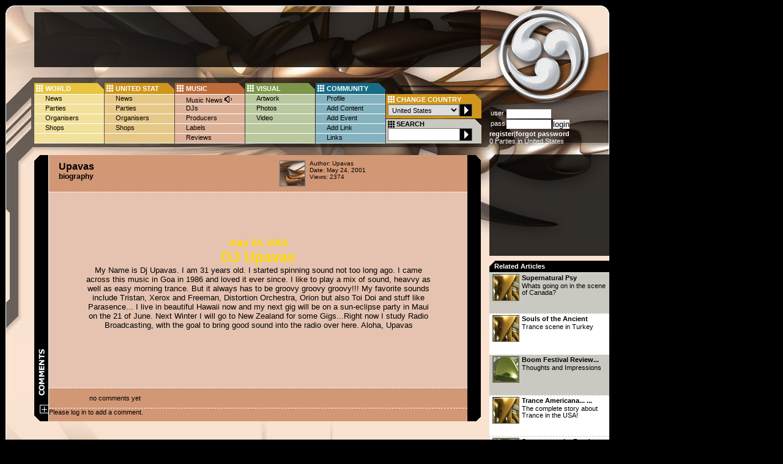

--- FILE ---
content_type: text/html
request_url: http://old.chaishop.com/article/206
body_size: 6894
content:
<!DOCTYPE html PUBLIC "-//W3C//DTD XHTML 1.0 Transitional//EN" "http://www.w3.org/TR/xhtml1/DTD/xhtml1-transitional.dtd">
<html xmlns="http://www.w3.org/1999/xhtml">
<head><meta http-equiv="Content-Type" content="text/html;charset=UTF-8" /><script language="javascript" type="text/javascript" src="http://old.chaishop.com/js/iebugfixmaxwidth.js"></script><script language="javascript" type="text/javascript" src="http://old.chaishop.com/js/swfobject.js"></script><script language="javascript" type="text/javascript" src="http://old.chaishop.com/js/jquery-latest.pack.js"></script><script language="javascript" type="text/javascript" src="http://old.chaishop.com/js/thickbox-compressed.js"></script><script language="javascript" type="text/javascript" src="http://old.chaishop.com/js/chai_rollovers.js"></script>
<link rel="alternate" type="application/rss+xml" title="RSS 2.0" href="http://old.chaishop.com/rss2/article/206" />
<style type="text/css" media="screen">
@import url("http://old.chaishop.com/css/thickbox.css");
@import url("http://old.chaishop.com/css/chaimain_layout.css");
@import url("http://old.chaishop.com/css/article_common.css");
@import url("http://old.chaishop.com/css/framework.css");
@import url("http://old.chaishop.com/css/basic_music_skin.css");
@import url("http://old.chaishop.com/css/article_music_skin.css");

</style><title>CHAISHOP - Upavas</title><meta name="generator" content="framework4.net" /><meta name="description" content="biography " /><meta name="keywords" content="aloha, clip, colo, distortion orchestra, easy, eclipse, etic, face, freeman, orchestra, orion, radio, sound, spin, toi doi, tristan, width, xerox, " />
						
<!-- Do not edit IE conditional style below -->
<!--[if gte IE 5.5]>
<style type="text/css">
    @import url("http://old.chaishop.com/css/iebugfix.css"); 
   
</style>
<![endif]-->
<!-- End Conditional Style -->

						</head><body><div id="wrapper"><div id="header"><div id="logo_box"><a href="http://old.chaishop.com"><img src="http://old.chaishop.com/img/chaishop_logo.png"  /></a></div><div id="bannerad_box"><div class="transparentBannerAd"><script type="text/javascript"><!--
google_ad_client = "pub-2115761611248197";google_ad_width = 728;google_ad_height = 90;google_ad_format = "728x90_as";google_ad_type = "text_image";google_ad_channel = "1309932882";google_color_border = "000000";google_color_bg = "000000";google_color_link = "FFFFFF";google_color_text = "CAC9C1";google_color_url = "CAC9C1";google_ui_features = "rc:0";
//-->
</script><script type="text/javascript" src="http://pagead2.googlesyndication.com/pagead/show_ads.js"></script></div></div><div id="navigation_box"><div class="navi_column" id="navi_world"><ul><li class="topnavilink"><a href="http://old.chaishop.com/world">WORLD</a></li><li><a href="http://old.chaishop.com/world/news">News</a></li><li><a href="http://old.chaishop.com/world/parties">Parties</a></li><li><a href="http://old.chaishop.com/world/organisers">Organisers</a></li><li><a href="http://old.chaishop.com/world/shops">Shops</a></li></ul></div><div class="navi_column" id="navi_country"><ul><li class="topnavilink"><a href="http://old.chaishop.com/country">UNITED STAT</a></li><li><a href="http://old.chaishop.com/country/news">News</a></li><li><a href="http://old.chaishop.com/country/parties">Parties</a></li><li><a href="http://old.chaishop.com/country/organisers">Organisers</a></li><li><a href="http://old.chaishop.com/country/shops">Shops</a></li></ul></div><div class="navi_column" id="navi_music"><ul><li class="topnavilink"><a href="http://old.chaishop.com/music">MUSIC</a></li><li><a href="http://old.chaishop.com/musicnews">Music News <img src="http://old.chaishop.com/img/audio.gif"\></a></li><li><a href="http://old.chaishop.com/djs">DJs</a></li><li><a href="http://old.chaishop.com/producers">Producers</a></li><li><a href="http://old.chaishop.com/labels">Labels</a></li><li><a href="http://old.chaishop.com/reviews">Reviews</a></li></ul></div><div class="navi_column" id="navi_visual"><ul><li class="topnavilink"><a href="http://old.chaishop.com/visual">VISUAL</a></li><li><a href="http://old.chaishop.com/artwork">Artwork</a></li><li><a href="http://old.chaishop.com/photos">Photos</a></li><li><a href="http://old.chaishop.com/video">Video</a></li></ul></div><div class="navi_column" id="navi_community"><ul><li class="topnavilink"><a href="http://old.chaishop.com/community">COMMUNITY</a></li><li><a href="http://old.chaishop.com/profile">Profile</a></li><li><a href="http://old.chaishop.com/add_content">Add Content</a></li><li><a href="http://old.chaishop.com/addevent">Add Event</a></li><li><a href="http://old.chaishop.com/editlink?group=99">Add Link</a></li><li><a href="http://old.chaishop.com/links">Links</a></li></ul></div><div id="topConfigBox"><span class="naviTitel" >CHANGE COUNTRY</span><form method="post" action="http://old.chaishop.com/article/"><select name="eventCountriesSelect" class="countrySelect" onchange="form.submit();"><option value="241"></option><option value="-1">---</option><option value="3">Afghanistan</option><option value="11">Argentina</option><option value="14">Australia</option><option value="15">Austria</option><option value="22">Belgium</option><option value="27">Bolivia</option><option value="28">Bosnia and Herzegovina</option><option value="31">Brazil</option><option value="34">Bulgaria</option><option value="39">Canada</option><option value="44">Chile</option><option value="48">Colombia</option><option value="51">Cook Islands</option><option value="52">Costa Rica</option><option value="53">Croatia</option><option value="56">Czech Republic</option><option value="58">Denmark</option><option value="72">Finland</option><option value="73">France</option><option value="80">Germany</option><option value="83">Greece</option><option value="88">Guatemala</option><option value="96">Hungary</option><option value="98">India</option><option value="102">Ireland</option><option value="103">Israel</option><option value="104">Italy</option><option value="107">Japan</option><option value="121">Lithuania</option><option value="124">Macedonia</option><option value="130">Malta</option><option value="136">Mexico</option><option value="142">Morocco</option><option value="147">Nepal</option><option value="148">Netherlands</option><option value="152">New Zealand</option><option value="160">Norway</option><option value="170">Poland</option><option value="172">Portugal</option><option value="177">Russia</option><option value="197">South Africa</option><option value="199">Spain</option><option value="205">Sweden</option><option value="206">Switzerland</option><option value="210">Tanzania</option><option value="211">Thailand</option><option value="217">Turkey</option><option value="222">Ukraine</option><option value="224">United Kingdom</option><option value="2" selected>United States</option><option value="237">Yugoslavia</option></select><input name="eventCountriesSelectSubmit" type="image" src="http://old.chaishop.com/img/arrowRightSearch_button.gif" class="countryButton" value="search" /></form><form action="http://old.chaishop.com/search" method="POST" id="searchBox"><span class="naviTitel blackTitle" >SEARCH</span><input name="searchstring" type="text" class="searchInput" value="" /><input name="searchButton" type="image" src="http://old.chaishop.com/img/arrowRightSearch_button.gif" class="searchButton" value="search" /></form></div><div id="userlogin"><form method="post"><table><tr><td class="loginForm">user</td><td><input type="text" name="username" value="" size="8" /> </td></tr><tr><td class="loginForm">pass</td><td><input type="password" name="password" size="8" /> <input type="submit" name="loginFormLoginSubmit" value="login" /></td></tr></table></form><a href="http://old.chaishop.com/register">register</a>|<a href="http://old.chaishop.com/recover">forgot password</a><p>0 Parties in United States</p></div></div></div><div id="content">&nbsp;<div id="left_content"><div id="article_box"><div id="article_box_top">&nbsp;</div><div id="article_header"><div class="article_title"><h3>Upavas</h3></div><h4>biography</h4><div id="articleInfo"><img src="http://old.chaishop.com/img/icons/15_42_42.jpg" /></a><p>Author: Upavas<br/>Date: May 24, 2001<br />Views: 2374<br /></p></div></div><div id="article_box_mid"><div id="article_content"><div id="motioncontainer"><div id="motiongallery"><div id="trueContainer"><HTML>    <TABLE WIDTH=100%><TR><TD WIDTH=5%>&nbsp;</TD><TD WIDTH=90%>&nbsp;</TD><TD WIDTH=5%>&nbsp;</TD></TR><TR><TD></TD>    <TD>       <CENTER>        <FONT COLOR="#FFD900"></FONT><FONT COLOR="#FFD900">         <H2><font face="Arial, Helvetica, sans-serif" size="3"><a href="javascript:top.showPic('text6/d/pics/upavas1.jpg',0)"><br>          <img src="http://www.chaishop.com/text6/d/pics/upavas1-s.jpg" width=147 height=147 alt="" border="0"></a></font></H2>        <H2><font face="Arial, Helvetica, sans-serif" size="3">may 24, 2001</font></H2>        <H1><font face="Arial, Helvetica, sans-serif" size="5">DJ Upavas</font></H1>        </FONT>         <p><font size="2" face="Arial, Helvetica, sans-serif">My Name is Dj Upavas.           I am 31 years old. I started spinning sound not too long ago. I came           across this music in Goa in 1986 and loved it ever since. I like to           play a mix of sound, heavvy as well as easy morning trance. But it always           has to be groovy groovy groovy!!! My favorite sounds include Tristan,           Xerox and Freeman, Distortion Orchestra, Orion but also Toi Doi and           stuff like Parasence... I live in beautiful Hawaii now and my next gig           will be on a sun-eclipse party in Maui on the 21 of June. Next Winter           I will go to New Zealand for some Gigs...Right now I study Radio Broadcasting,           with the goal to bring good sound into the radio over here. Aloha, Upavas</font></p>        </center>      </TABLE> </HTML></div></div></div></div></div><div id="article_comments"><div class="commentBox"><p>no comments yet</p></div>Please log in to add a comment.</div><div id="addmoreiconsL"><a class="addcomments rolloverImg" title="add Comments!" href="#comments"><img alt="add Comments!" src="http://old.chaishop.com/img/addIconSide.gif"/></a></div>

<div id="boxSideTextComments"><img alt="comments" src="http://old.chaishop.com/img/boxSideTextL_comments.gif"/></div><div id="article_comments"><div class="commentsform">For loged in users a comment form appears here.</div></div><div id="article_box_btm"><br style="clear:both;" />&nbsp;</div></div></div><div id="right_content"><div id="gads_box" class="sidebox_gads">
<div>&nbsp;</div>
<div class="sidebox_black">
<!--begin google ads code -->

<script type="text/javascript"><!--
google_ad_client = "pub-2115761611248197";
google_alternate_color = "0000FF";
google_ad_width = 180;
google_ad_height = 150;
google_ad_format = "180x150_as";
google_ad_type = "text_image";

google_ad_channel = "2848786951";
google_color_border = "000000";
google_color_bg = "000000";
google_color_link = "FFFFFF";
google_color_text = "CAC9C1";
google_color_url = "CAC9C1";
google_ui_features = "rc:0";
//-->
</script>
<script type="text/javascript"
src="http://pagead2.googlesyndication.com/pagead/show_ads.js">
</script>
<!--end goggle ads code -->
</div></div><div id="reviews_box"><div id="" class="sidebox"><div class="rightbox_title">Related Articles</div><a class="sidebox_grey" href="http://old.chaishop.com/article/2049"><img src="http://old.chaishop.com/img/icons/11_42_42.jpg" class="sideboxImage" /><strong>Supernatural Psy</strong><span class="rightbox_text">Whats going on in the scene of Canada?</span></a><a class="sidebox_white" href="http://old.chaishop.com/article/1992"><img src="http://old.chaishop.com/img/icons/11_42_42.jpg" class="sideboxImage" /><strong>Souls of the Ancient</strong><span class="rightbox_text">Trance scene in Turkey</span></a><a class="sidebox_grey" href="http://old.chaishop.com/article/1759"><img src="http://old.chaishop.com/img/icons/20_42_42.jpg" class="sideboxImage" /><strong>Boom Festival Review...</strong><span class="rightbox_text">Thoughts and Impressions</span></a><a class="sidebox_white" href="http://old.chaishop.com/article/1433"><img src="http://old.chaishop.com/img/icons/11_42_42.jpg" class="sideboxImage" /><strong>Trance Americana... ...</strong><span class="rightbox_text">The complete story about Trance in the USA!</span></a><a class="sidebox_white" href="http://old.chaishop.com/article/1252"><img src="http://old.chaishop.com/img/icons/20_42_42.jpg" class="sideboxImage" /><strong>Summer on the Road</strong><span class="rightbox_text">some 2004 north american festivals reviewed by dj ...</span></a></div></div><div id="tags_box"><div id="" class="sidebox"><div class="rightbox_title" >Tags</div><div class="sidebox_tags" ><ul><li><a href="http://old.chaishop.com/search?aloha">aloha</a></li><li><a href="http://old.chaishop.com/search?clip">clip</a></li><li><a href="http://old.chaishop.com/search?colo">colo</a></li><li><a href="http://old.chaishop.com/search?distortion+orchestra">distortion orchestra</a></li><li><a href="http://old.chaishop.com/search?easy">easy</a></li><li><a href="http://old.chaishop.com/search?eclipse">eclipse</a></li><li><a href="http://old.chaishop.com/search?etic">etic</a></li><li><a href="http://old.chaishop.com/search?face">face</a></li><li><a href="http://old.chaishop.com/search?freeman">freeman</a></li><li><a href="http://old.chaishop.com/search?orchestra">orchestra</a></li><li><a href="http://old.chaishop.com/search?orion">orion</a></li><li><a href="http://old.chaishop.com/search?radio">radio</a></li><li><a href="http://old.chaishop.com/search?sound">sound</a></li><li><a href="http://old.chaishop.com/search?spin">spin</a></li><li><a href="http://old.chaishop.com/search?toi+doi">toi doi</a></li><li><a href="http://old.chaishop.com/search?tristan">tristan</a></li><li><a href="http://old.chaishop.com/search?width">width</a></li><li><a href="http://old.chaishop.com/search?xerox">xerox</a></li></ul></div></div></div></div></div><div id="footer"><div id="footer_navi"><div id="navigation_box"><ul><li><a href="http://old.chaishop.com/article/10">&#187;About</a></li><li><a href="http://old.chaishop.com/article/16">&#187;Team</a></li><li><a href="http://old.chaishop.com/article/11">&#187;Contact</a></li><li><a href="http://old.chaishop.com/article/12">&#187;Disclaimer</a></li><li><a href="http://old.chaishop.com/article/13">&#187;Advertising</a></li><li><a href="http://old.chaishop.com/article/15">&#187;Hosting</a></li><li><a href="http://old.chaishop.com/recommend">&#187;Send to a friend</a></li><li><a href="http://old.chaishop.com/article/17">&#187;Newsletter</a></li><li><a href="http://old.chaishop.com/rss2/article/206">&#187;Subscribe RSS Feed</a></li></ul></div></div></div></div><div id=""><script language="javascript" type="text/javascript" src="js/logoBox.js" /><script language="javascript" type="text/javascript" src="http://old.chaishop.com/js/logoBox.js" /></div></div><!-- Copyright � 2000-2025 etracker�. All rights reserved. -->
<!-- This material may not be reproduced, displayed, modified or distributed -->
<!-- without the express prior written permission of the copyright holder. -->

<!-- etracker TARGET PARAMETER 2.4 -->
<script type="text/javascript">
var et_target   = "";
var et_tval     = "";
var et_tonr     = "0";
var et_tsale    = 0;
var et_cust     = 0;
var et_basket   = "";
</script>
<!-- etracker TARGET PARAMETER END -->

<!-- etracker CAMPAIGN PARAMETER 2.4 -->
<script type="text/javascript">
var et_lpage    = "0";
var et_trig     = "0";
var et_se       = "0";
</script>
<!-- etracker CAMPAIGN PARAMETER END -->

<!-- etracker PARAMETER 2.4 -->
<script type="text/javascript">
var et_easy     = 1;
var et_ssl      = 0;
var et_pagename = "";
var et_areas    = "";
var et_ilevel   = 0;
var et_url      = "";
</script>
<!-- etracker PARAMETER END -->

<!-- etracker URL PARAMETER 2.4 -->
<script type="text/javascript"><!--
var et_up=''; function et_pQ(param){var ll,fl, pV, rS; var qS=
document.location.search; pV=""; if(qS.length>1){ qS=qS.substr
(1);fl=qS.indexOf(param);if(fl!=-1){fl+=param.length + 1;ll=qS
.indexOf('&',fl);if(ll== - 1 )ll = qS.length;pV = qS.substring
(fl,ll);rS=new RegExp(" ",'g');pV=pV.replace( rS,'+' ); fl=pV.
indexOf('=',0);pV = pV.substring( fl+1 );}}return pV;}if((tc =
et_pQ( "et_cid" ))&&(tl=et_pQ( "et_lid" )))et_up += "&amp;et"+
"_cid=" + tc +  "&amp;et_lid="  + tl ; if( typeof( et_sub ) !=
"undefined" && typeof( et_sub )!="unknown")et_up += "&amp;et"+
"_sub="+et_sub;else if( et_tmp=et_pQ( "et_sub" ))et_up += "&"+
"amp;et_sub="+et_tmp;if( typeof( et_target ) != "undefined" &&
typeof( et_target )!="unknown") if (tt = et_pQ("et_target") ||
et_target!="" ){ tv = et_pQ("et_tval"); to = et_pQ("et_tonr");
ts=et_pQ("et_tsale");}
//--></script>
<!-- etracker URL PARAMETER 2.4 END -->
<!-- etracker CODE 2.4 -->
<script type="text/javascript"><!--
var et_server = "http://www.etracker.de";
var et_sslserver = "https://www.etracker.de";
var et_referer = et_server + '/app?et=', cex = '';
var et_la = '', et_js = 1, et_pl, et_co, et_iw,  et_sh, et_sw;
var et_sc = 'na',   et_gp = '',   lt = '<',   et_ih ,  et_up ;
if( typeof( tt ) == "undefined" || typeof( tt ) == "unknown" )
{var tt='';} var tv, to,  ts,  et_tmp; function et_eC( param )
{var et_a = '', et_t = '', et_p = '', et_b='', et_s='',et; var
et_ref=escape(document.referrer);if(et_js>=1.3){if(typeof(top.
document)=='object')eval('try{et_ref=escape(top.document.ref'+
'errer);}catch(e){et_ref="";}');} if(et_ref!='') et_gp+='&am'+
'p;ref='+et_ref; et_gp +='&amp;swidth='+et_sw+'&amp;sheight='+
et_sh+'&amp;siwidth='+et_iw+'&amp;siheight='+et_ih+'&amp;sco'+
'okie='+et_co+'&amp;scolor='+et_sc;if(et_easy)et_gp+='&amp;e'+
't_easy=1'; if( et_pl!='' ) et_gp+='&amp;p='+escape(et_pl);if(
et_areas != '' )et_gp += '&amp;et_areas='+escape(et_areas);if(
typeof(et_target)== "undefined"||typeof(et_target)=="unknown")
{et_target = ""; et_tval = "0";  et_tonr = "0"; et_tsale = 0;}
et_gp+="&amp;"+"et_target="+ escape( tt.length?tt:et_target )+
"," + ( tv?tv:et_tval ) + "," + ( to?to:et_tonr )+ ","+(ts?ts:
et_tsale )+","+( typeof( et_cust ) == "number"?et_cust:0 );if(
typeof( et_lpage )=='undefined' ||typeof(et_lpage)=='unknown')
et_lpage=''; else et_gp += '&amp;et_lpage='+et_lpage;if(typeof
(et_se) == 'undefined' || typeof(et_se)=='unknown')et_se='';if
(et_se!='')et_gp +='&amp;et_se='+et_se;if(typeof( et_trig ) ==
'undefined'||typeof(et_trig)=='unknown')et_trig='';if( et_trig
!='' )et_gp+='&amp;et_trig='+et_trig;if(et_pagename!='') et_gp
+='&amp;et_pagename='+escape(et_pagename);if(typeof(et_basket)
=='string')et_gp += '&amp;et_basket=' + escape(et_basket); if(
typeof(et_up) == 'undefined' || typeof(et_up)=='unknown')et_up
= ''; if( et_url ) { et_gp += '&amp;et_url=' + et_url } else {
et=document.location.href.split('?'); et_gp += '&amp;et_url='+
escape( et[0] );}et_gp += '&amp;slang=' +et_la; tc=new Date();
document.write( lt + "a target='_blank' href='" +  et_referer+
param+"'>" +lt  + "img border='0' alt='' src='" + ( et_ssl==1?
et_sslserver:et_server) + "/cnt.php?v=2.4&amp;java=y&amp;tc="+
tc.getTime()+ "&amp;et="+param +"&amp;et_ilevel=" + et_ilevel+
et_gp  +  et_up  +  "'/>" +lt+"/a>"  ) ; }  //--></script>
<script type='text/javascript'>document.write(lt+'script lan'+
'guage="JavaScript1.3"> var et_js = 1.3;' + lt + '/script>' );
</script><script type='text/javascript'><!-- /////////////////
et_sw = screen.width;et_sh = screen.height;et_co =( navigator.
cookieEnabled == true ? 1:(navigator.cookieEnabled==false?2: 0
 ));if ( navigator.language ) et_la = navigator.language; else
 if ( navigator.userLanguage ) et_la = navigator.userLanguage;
et_sc  =  (   (   screen.pixelDepth  )   ?   screen.pixelDepth
: screen.colorDepth ); if ( et_js >= 1.3 ){ eval('try{et_iw='+
'top.innerWidth;et_ih=top.innerHeight;}catch(e){et_iw=window'+
'.innerWidth;et_ih=window.innerHeight;}');}if(typeof(et_iw) ==
'undefined'){eval('if(document.documentElement&&document.doc'+
'umentElement.clientHeight){et_iw=document.documentElement.c'+
'lientWidth;et_ih=document.documentElement.clientHeight;}els'+
'e if(document.body){et_iw = document.body.clientWidth; et_i'+
'h = document.body.clientHeight; }' ) ; } //--></script>
<script type='text/javascript'> et_eC( 'i9bBdV' );</script>

<!-- etracker CODE NOSCRIPT -->
<noscript>
<p><a href='http://www.etracker.de/app?et=i9bBdV'>
<img style='border:0px;' alt='' src='http://www.etracker.de/cnt.php?
et=i9bBdV&amp;v=2.4&amp;java=n&amp;et_easy=1
&amp;et_pagename=
&amp;et_areas=&amp;et_ilevel=0&amp;et_target=,,0,0
&amp;et_lpage=0&amp;et_trig=0&amp;et_se=0&amp;et_cust=0
&amp;et_basket=&amp;et_url='/></a></p>
</noscript>
<!-- etracker CODE END -->
</body></html>

--- FILE ---
content_type: text/html
request_url: http://old.chaishop.com/article/js/logoBox.js
body_size: 5460
content:
<!DOCTYPE html PUBLIC "-//W3C//DTD XHTML 1.0 Transitional//EN" "http://www.w3.org/TR/xhtml1/DTD/xhtml1-transitional.dtd">
<html xmlns="http://www.w3.org/1999/xhtml">
<head><meta http-equiv="Content-Type" content="text/html;charset=UTF-8" /><script language="javascript" type="text/javascript" src="http://old.chaishop.com/js/iebugfixmaxwidth.js"></script><script language="javascript" type="text/javascript" src="http://old.chaishop.com/js/swfobject.js"></script><script language="javascript" type="text/javascript" src="http://old.chaishop.com/js/jquery-latest.pack.js"></script><script language="javascript" type="text/javascript" src="http://old.chaishop.com/js/thickbox-compressed.js"></script><script language="javascript" type="text/javascript" src="http://old.chaishop.com/js/chai_rollovers.js"></script>
<link rel="alternate" type="application/rss+xml" title="RSS 2.0" href="http://old.chaishop.com/rss2/article/js/logoBox.js/" />
<style type="text/css" media="screen">
@import url("http://old.chaishop.com/css/thickbox.css");
@import url("http://old.chaishop.com/css/chaimain_layout.css");
@import url("http://old.chaishop.com/css/article_common.css");
@import url("http://old.chaishop.com/css/framework.css");
@import url("http://old.chaishop.com/css/basic_local_skin.css");
@import url("http://old.chaishop.com/css/article_local_skin.css");

</style><title>CHAISHOP - </title><meta name="generator" content="framework4.net" /><meta name="description" content="" /><meta name="keywords" content="" />
						
<!-- Do not edit IE conditional style below -->
<!--[if gte IE 5.5]>
<style type="text/css">
    @import url("http://old.chaishop.com/css/iebugfix.css"); 
   
</style>
<![endif]-->
<!-- End Conditional Style -->

						</head><body><div id="wrapper"><div id="header"><div id="logo_box"><a href="http://old.chaishop.com"><img src="http://old.chaishop.com/img/chaishop_logo.png"  /></a></div><div id="bannerad_box"><div class="transparentBannerAd"><script type="text/javascript"><!--
google_ad_client = "pub-2115761611248197";google_ad_width = 728;google_ad_height = 90;google_ad_format = "728x90_as";google_ad_type = "text_image";google_ad_channel = "1309932882";google_color_border = "000000";google_color_bg = "000000";google_color_link = "FFFFFF";google_color_text = "CAC9C1";google_color_url = "CAC9C1";google_ui_features = "rc:0";
//-->
</script><script type="text/javascript" src="http://pagead2.googlesyndication.com/pagead/show_ads.js"></script></div></div><div id="navigation_box"><div class="navi_column" id="navi_world"><ul><li class="topnavilink"><a href="http://old.chaishop.com/world">WORLD</a></li><li><a href="http://old.chaishop.com/world/news">News</a></li><li><a href="http://old.chaishop.com/world/parties">Parties</a></li><li><a href="http://old.chaishop.com/world/organisers">Organisers</a></li><li><a href="http://old.chaishop.com/world/shops">Shops</a></li></ul></div><div class="navi_column" id="navi_country"><ul><li class="topnavilink"><a href="http://old.chaishop.com/country">UNITED STAT</a></li><li><a href="http://old.chaishop.com/country/news">News</a></li><li><a href="http://old.chaishop.com/country/parties">Parties</a></li><li><a href="http://old.chaishop.com/country/organisers">Organisers</a></li><li><a href="http://old.chaishop.com/country/shops">Shops</a></li></ul></div><div class="navi_column" id="navi_music"><ul><li class="topnavilink"><a href="http://old.chaishop.com/music">MUSIC</a></li><li><a href="http://old.chaishop.com/musicnews">Music News <img src="http://old.chaishop.com/img/audio.gif"\></a></li><li><a href="http://old.chaishop.com/djs">DJs</a></li><li><a href="http://old.chaishop.com/producers">Producers</a></li><li><a href="http://old.chaishop.com/labels">Labels</a></li><li><a href="http://old.chaishop.com/reviews">Reviews</a></li></ul></div><div class="navi_column" id="navi_visual"><ul><li class="topnavilink"><a href="http://old.chaishop.com/visual">VISUAL</a></li><li><a href="http://old.chaishop.com/artwork">Artwork</a></li><li><a href="http://old.chaishop.com/photos">Photos</a></li><li><a href="http://old.chaishop.com/video">Video</a></li></ul></div><div class="navi_column" id="navi_community"><ul><li class="topnavilink"><a href="http://old.chaishop.com/community">COMMUNITY</a></li><li><a href="http://old.chaishop.com/profile">Profile</a></li><li><a href="http://old.chaishop.com/add_content">Add Content</a></li><li><a href="http://old.chaishop.com/addevent">Add Event</a></li><li><a href="http://old.chaishop.com/editlink?group=99">Add Link</a></li><li><a href="http://old.chaishop.com/links">Links</a></li></ul></div><div id="topConfigBox"><span class="naviTitel" >CHANGE COUNTRY</span><form method="post" action="http://old.chaishop.com/article/js/logoBox.js/"><select name="eventCountriesSelect" class="countrySelect" onchange="form.submit();"><option value="241"></option><option value="-1">---</option><option value="3">Afghanistan</option><option value="11">Argentina</option><option value="14">Australia</option><option value="15">Austria</option><option value="22">Belgium</option><option value="27">Bolivia</option><option value="28">Bosnia and Herzegovina</option><option value="31">Brazil</option><option value="34">Bulgaria</option><option value="39">Canada</option><option value="44">Chile</option><option value="48">Colombia</option><option value="51">Cook Islands</option><option value="52">Costa Rica</option><option value="53">Croatia</option><option value="56">Czech Republic</option><option value="58">Denmark</option><option value="72">Finland</option><option value="73">France</option><option value="80">Germany</option><option value="83">Greece</option><option value="88">Guatemala</option><option value="96">Hungary</option><option value="98">India</option><option value="102">Ireland</option><option value="103">Israel</option><option value="104">Italy</option><option value="107">Japan</option><option value="121">Lithuania</option><option value="124">Macedonia</option><option value="130">Malta</option><option value="136">Mexico</option><option value="142">Morocco</option><option value="147">Nepal</option><option value="148">Netherlands</option><option value="152">New Zealand</option><option value="160">Norway</option><option value="170">Poland</option><option value="172">Portugal</option><option value="177">Russia</option><option value="197">South Africa</option><option value="199">Spain</option><option value="205">Sweden</option><option value="206">Switzerland</option><option value="210">Tanzania</option><option value="211">Thailand</option><option value="217">Turkey</option><option value="222">Ukraine</option><option value="224">United Kingdom</option><option value="2" selected>United States</option><option value="237">Yugoslavia</option></select><input name="eventCountriesSelectSubmit" type="image" src="http://old.chaishop.com/img/arrowRightSearch_button.gif" class="countryButton" value="search" /></form><form action="http://old.chaishop.com/search" method="POST" id="searchBox"><span class="naviTitel blackTitle" >SEARCH</span><input name="searchstring" type="text" class="searchInput" value="" /><input name="searchButton" type="image" src="http://old.chaishop.com/img/arrowRightSearch_button.gif" class="searchButton" value="search" /></form></div><div id="userlogin"><form method="post"><table><tr><td class="loginForm">user</td><td><input type="text" name="username" value="" size="8" /> </td></tr><tr><td class="loginForm">pass</td><td><input type="password" name="password" size="8" /> <input type="submit" name="loginFormLoginSubmit" value="login" /></td></tr></table></form><a href="http://old.chaishop.com/register">register</a>|<a href="http://old.chaishop.com/recover">forgot password</a><p>0 Parties in United States</p></div></div></div><div id="content">&nbsp;<div id="left_content"><div id="article_box"><div id="article_box_top">&nbsp;</div><div id="article_box_mid"><div id="article_content"><div id="motioncontainer"><div id="motiongallery"><div id="trueContainer">Invalid request</div></div></div></div></div><div id="article_comments"><p>no article, no comments</p></div><div id="addmoreiconsL"><a class="addcomments rolloverImg" title="add Comments!" href="#comments"><img alt="add Comments!" src="http://old.chaishop.com/img/addIconSide.gif"/></a></div>

<div id="boxSideTextComments"><img alt="comments" src="http://old.chaishop.com/img/boxSideTextL_comments.gif"/></div><div id="article_comments"><div class="commentsform">For loged in users a comment form appears here.</div></div><div id="article_box_btm"><br style="clear:both;" />&nbsp;</div></div></div><div id="right_content"><div id="gads_box" class="sidebox_gads">
<div>&nbsp;</div>
<div class="sidebox_black">
<!--begin google ads code -->

<script type="text/javascript"><!--
google_ad_client = "pub-2115761611248197";
google_alternate_color = "0000FF";
google_ad_width = 180;
google_ad_height = 150;
google_ad_format = "180x150_as";
google_ad_type = "text_image";

google_ad_channel = "2848786951";
google_color_border = "000000";
google_color_bg = "000000";
google_color_link = "FFFFFF";
google_color_text = "CAC9C1";
google_color_url = "CAC9C1";
google_ui_features = "rc:0";
//-->
</script>
<script type="text/javascript"
src="http://pagead2.googlesyndication.com/pagead/show_ads.js">
</script>
<!--end goggle ads code -->
</div></div><div id="reviews_box"><div id="" class="sidebox"><div class="rightbox_title">Related Articles</div><a class="sidebox_grey"><span class="rightbox_text">No article selected</span></a></div></div><div id="tags_box"><div id="" class="sidebox"></div></div></div></div><div id="footer"><div id="footer_navi"><div id="navigation_box"><ul><li><a href="http://old.chaishop.com/article/10">&#187;About</a></li><li><a href="http://old.chaishop.com/article/16">&#187;Team</a></li><li><a href="http://old.chaishop.com/article/11">&#187;Contact</a></li><li><a href="http://old.chaishop.com/article/12">&#187;Disclaimer</a></li><li><a href="http://old.chaishop.com/article/13">&#187;Advertising</a></li><li><a href="http://old.chaishop.com/article/15">&#187;Hosting</a></li><li><a href="http://old.chaishop.com/recommend">&#187;Send to a friend</a></li><li><a href="http://old.chaishop.com/article/17">&#187;Newsletter</a></li><li><a href="http://old.chaishop.com/rss2/article/js/logoBox.js/">&#187;Subscribe RSS Feed</a></li></ul></div></div></div></div><div id=""><script language="javascript" type="text/javascript" src="js/logoBox.js" /><script language="javascript" type="text/javascript" src="http://old.chaishop.com/js/logoBox.js" /></div></div><!-- Copyright � 2000-2025 etracker�. All rights reserved. -->
<!-- This material may not be reproduced, displayed, modified or distributed -->
<!-- without the express prior written permission of the copyright holder. -->

<!-- etracker TARGET PARAMETER 2.4 -->
<script type="text/javascript">
var et_target   = "";
var et_tval     = "";
var et_tonr     = "0";
var et_tsale    = 0;
var et_cust     = 0;
var et_basket   = "";
</script>
<!-- etracker TARGET PARAMETER END -->

<!-- etracker CAMPAIGN PARAMETER 2.4 -->
<script type="text/javascript">
var et_lpage    = "0";
var et_trig     = "0";
var et_se       = "0";
</script>
<!-- etracker CAMPAIGN PARAMETER END -->

<!-- etracker PARAMETER 2.4 -->
<script type="text/javascript">
var et_easy     = 1;
var et_ssl      = 0;
var et_pagename = "";
var et_areas    = "";
var et_ilevel   = 0;
var et_url      = "";
</script>
<!-- etracker PARAMETER END -->

<!-- etracker URL PARAMETER 2.4 -->
<script type="text/javascript"><!--
var et_up=''; function et_pQ(param){var ll,fl, pV, rS; var qS=
document.location.search; pV=""; if(qS.length>1){ qS=qS.substr
(1);fl=qS.indexOf(param);if(fl!=-1){fl+=param.length + 1;ll=qS
.indexOf('&',fl);if(ll== - 1 )ll = qS.length;pV = qS.substring
(fl,ll);rS=new RegExp(" ",'g');pV=pV.replace( rS,'+' ); fl=pV.
indexOf('=',0);pV = pV.substring( fl+1 );}}return pV;}if((tc =
et_pQ( "et_cid" ))&&(tl=et_pQ( "et_lid" )))et_up += "&amp;et"+
"_cid=" + tc +  "&amp;et_lid="  + tl ; if( typeof( et_sub ) !=
"undefined" && typeof( et_sub )!="unknown")et_up += "&amp;et"+
"_sub="+et_sub;else if( et_tmp=et_pQ( "et_sub" ))et_up += "&"+
"amp;et_sub="+et_tmp;if( typeof( et_target ) != "undefined" &&
typeof( et_target )!="unknown") if (tt = et_pQ("et_target") ||
et_target!="" ){ tv = et_pQ("et_tval"); to = et_pQ("et_tonr");
ts=et_pQ("et_tsale");}
//--></script>
<!-- etracker URL PARAMETER 2.4 END -->
<!-- etracker CODE 2.4 -->
<script type="text/javascript"><!--
var et_server = "http://www.etracker.de";
var et_sslserver = "https://www.etracker.de";
var et_referer = et_server + '/app?et=', cex = '';
var et_la = '', et_js = 1, et_pl, et_co, et_iw,  et_sh, et_sw;
var et_sc = 'na',   et_gp = '',   lt = '<',   et_ih ,  et_up ;
if( typeof( tt ) == "undefined" || typeof( tt ) == "unknown" )
{var tt='';} var tv, to,  ts,  et_tmp; function et_eC( param )
{var et_a = '', et_t = '', et_p = '', et_b='', et_s='',et; var
et_ref=escape(document.referrer);if(et_js>=1.3){if(typeof(top.
document)=='object')eval('try{et_ref=escape(top.document.ref'+
'errer);}catch(e){et_ref="";}');} if(et_ref!='') et_gp+='&am'+
'p;ref='+et_ref; et_gp +='&amp;swidth='+et_sw+'&amp;sheight='+
et_sh+'&amp;siwidth='+et_iw+'&amp;siheight='+et_ih+'&amp;sco'+
'okie='+et_co+'&amp;scolor='+et_sc;if(et_easy)et_gp+='&amp;e'+
't_easy=1'; if( et_pl!='' ) et_gp+='&amp;p='+escape(et_pl);if(
et_areas != '' )et_gp += '&amp;et_areas='+escape(et_areas);if(
typeof(et_target)== "undefined"||typeof(et_target)=="unknown")
{et_target = ""; et_tval = "0";  et_tonr = "0"; et_tsale = 0;}
et_gp+="&amp;"+"et_target="+ escape( tt.length?tt:et_target )+
"," + ( tv?tv:et_tval ) + "," + ( to?to:et_tonr )+ ","+(ts?ts:
et_tsale )+","+( typeof( et_cust ) == "number"?et_cust:0 );if(
typeof( et_lpage )=='undefined' ||typeof(et_lpage)=='unknown')
et_lpage=''; else et_gp += '&amp;et_lpage='+et_lpage;if(typeof
(et_se) == 'undefined' || typeof(et_se)=='unknown')et_se='';if
(et_se!='')et_gp +='&amp;et_se='+et_se;if(typeof( et_trig ) ==
'undefined'||typeof(et_trig)=='unknown')et_trig='';if( et_trig
!='' )et_gp+='&amp;et_trig='+et_trig;if(et_pagename!='') et_gp
+='&amp;et_pagename='+escape(et_pagename);if(typeof(et_basket)
=='string')et_gp += '&amp;et_basket=' + escape(et_basket); if(
typeof(et_up) == 'undefined' || typeof(et_up)=='unknown')et_up
= ''; if( et_url ) { et_gp += '&amp;et_url=' + et_url } else {
et=document.location.href.split('?'); et_gp += '&amp;et_url='+
escape( et[0] );}et_gp += '&amp;slang=' +et_la; tc=new Date();
document.write( lt + "a target='_blank' href='" +  et_referer+
param+"'>" +lt  + "img border='0' alt='' src='" + ( et_ssl==1?
et_sslserver:et_server) + "/cnt.php?v=2.4&amp;java=y&amp;tc="+
tc.getTime()+ "&amp;et="+param +"&amp;et_ilevel=" + et_ilevel+
et_gp  +  et_up  +  "'/>" +lt+"/a>"  ) ; }  //--></script>
<script type='text/javascript'>document.write(lt+'script lan'+
'guage="JavaScript1.3"> var et_js = 1.3;' + lt + '/script>' );
</script><script type='text/javascript'><!-- /////////////////
et_sw = screen.width;et_sh = screen.height;et_co =( navigator.
cookieEnabled == true ? 1:(navigator.cookieEnabled==false?2: 0
 ));if ( navigator.language ) et_la = navigator.language; else
 if ( navigator.userLanguage ) et_la = navigator.userLanguage;
et_sc  =  (   (   screen.pixelDepth  )   ?   screen.pixelDepth
: screen.colorDepth ); if ( et_js >= 1.3 ){ eval('try{et_iw='+
'top.innerWidth;et_ih=top.innerHeight;}catch(e){et_iw=window'+
'.innerWidth;et_ih=window.innerHeight;}');}if(typeof(et_iw) ==
'undefined'){eval('if(document.documentElement&&document.doc'+
'umentElement.clientHeight){et_iw=document.documentElement.c'+
'lientWidth;et_ih=document.documentElement.clientHeight;}els'+
'e if(document.body){et_iw = document.body.clientWidth; et_i'+
'h = document.body.clientHeight; }' ) ; } //--></script>
<script type='text/javascript'> et_eC( 'i9bBdV' );</script>

<!-- etracker CODE NOSCRIPT -->
<noscript>
<p><a href='http://www.etracker.de/app?et=i9bBdV'>
<img style='border:0px;' alt='' src='http://www.etracker.de/cnt.php?
et=i9bBdV&amp;v=2.4&amp;java=n&amp;et_easy=1
&amp;et_pagename=
&amp;et_areas=&amp;et_ilevel=0&amp;et_target=,,0,0
&amp;et_lpage=0&amp;et_trig=0&amp;et_se=0&amp;et_cust=0
&amp;et_basket=&amp;et_url='/></a></p>
</noscript>
<!-- etracker CODE END -->
</body></html>

--- FILE ---
content_type: text/html; charset=utf-8
request_url: https://www.google.com/recaptcha/api2/aframe
body_size: 269
content:
<!DOCTYPE HTML><html><head><meta http-equiv="content-type" content="text/html; charset=UTF-8"></head><body><script nonce="LFWxZzuQUVj9eGg-dQiEcw">/** Anti-fraud and anti-abuse applications only. See google.com/recaptcha */ try{var clients={'sodar':'https://pagead2.googlesyndication.com/pagead/sodar?'};window.addEventListener("message",function(a){try{if(a.source===window.parent){var b=JSON.parse(a.data);var c=clients[b['id']];if(c){var d=document.createElement('img');d.src=c+b['params']+'&rc='+(localStorage.getItem("rc::a")?sessionStorage.getItem("rc::b"):"");window.document.body.appendChild(d);sessionStorage.setItem("rc::e",parseInt(sessionStorage.getItem("rc::e")||0)+1);localStorage.setItem("rc::h",'1763480528942');}}}catch(b){}});window.parent.postMessage("_grecaptcha_ready", "*");}catch(b){}</script></body></html>

--- FILE ---
content_type: text/css
request_url: http://old.chaishop.com/css/chaimain_layout.css
body_size: 10283
content:
/* Chaishop CSS - main Styles */


/* Reset margins*/
html,body,div,span,table,td,form,ul,li,img,p,form,input{
 	margin:0px;
	padding:0px;
	border:none;
}
/* body */
html,body {	
    height: 100%;
	background-color:#000000;
	color:#FFFFFF;
}

body{
	font-family:Verdana, Arial, Helvetica, sans-serif;
	color:#FFFFFF;
	font-size:11px;
}

#wrapper{
	position:relative;
	clear:both;
	width: 998px;
	height:auto;
}

/* START basic default background - ovewritten by section skins */





/* Chaishop CSS - main Styles -footer */
#wrapper #footer {
	position:absolute;
	z-index:2;
	clear:both;
	height:296px;
	width: 998px;
	bottom:-296px;
}

#wrapper #footer #footer_navi{
	position:absolute;
	bottom:18px;
	left:16px;
}


#wrapper #footer #footer_navi ul li{
	display:inline;
	margin-left:10px;
}

#wrapper #footer #footer_navi ul a{
	color:#FFFFFF;
	font-size:10px;
	font-weight:bold;
	text-decoration:none;
}
#wrapper #footer #footer_navi ul a:hover{
	color:#e7c53e;
}

/* Chaishop CSS - main Styles -header */

#wrapper #header {
	position:absolute;
	top:0px;
	z-index:1;
	height:552px;
	width: 998px;
}

#wrapper #header #logo_box{
	z-index:1299;
	position:absolute;
	top:6px;
	left:805px;
	width:176px;
	height:176px;
}
#wrapper #header #bannerad_box{
	position:absolute;
	top:20px;
	left:56px;
	width:730px;
	height:90px;
	text-align:center; 
    display: table-cell;
    vertical-align: middle;
	
}

/* Userlogin/logout links start*/

#wrapper #header  #navigation_box #userlogin a{
	color:#FFFFFF;
	font-weight:bold;
}

.transparentBannerAd{
		background: transparent; 
		background-color:#000000;
		opacity: .8;
		filter:alpha(opacity=80);  

}
.opaqueBannerAd{
		/*background-color:#000000;*/
}



/* Chaishop CSS - main Styles -top navigation -START  */

#wrapper #header #navigation_box{
	position:absolute;
	top:135px;
	left:56px;
	width:930px;
	height:100px;
	background:url(../img/navigation_bg.gif) no-repeat top left;
}


.navi_column{
	position:absolute;
	float:left;
	width:96px;
	height:80px;
	top:4px;
}

#wrapper #header #navigation_box ul {
	list-style:none;
}
#wrapper #header #navigation_box ul a {
	color:#000000;
	text-decoration:none;
	display:block;
	width:96px;
	height:16px;
	padding: 0px 0px 0px 18px; 
}

#wrapper #header #navigation_box ul li a.selectedMenu {
	background-color:#FFFFFF;
/*	font-weight:bold; */
}

#wrapper #header #navigation_box ul li a.selectedMenuTop {
	border-bottom:solid 1px;
	border-color:#000;
	padding-bottom:-1px;
}

#wrapper #header #navigation_box ul li a:hover.selectedMenuTop {
	background-color:#CC9933;
	border-bottom:solid 2px;
	border-color:#000;
}

#wrapper #header #navigation_box ul a:hover {
	background-color:#CC9933;
	border-bottom:solid 2px;
	border-color:#000;
}

/* top navigation -  WORLD  */

#wrapper #header #navigation_box #navi_world{
	left:0px;
}
#wrapper #header #navigation_box #navi_world ul a:hover {
	background-color:#e7c53e;
	height:15px;
	border-bottom:1px #FFFFFF solid;
}
#wrapper #header #navigation_box #navi_world .topnavilink a  {
	font-weight:bold;
	color:#FFFFFF;
}
#wrapper #header #navigation_box #navi_world .topnavilink a:hover   {
	background-color:transparent;
}


/* top navigation -  COUNTRY */


#wrapper #header #navigation_box #navi_country{
	left:115px;
}
#wrapper #header #navigation_box #navi_country .topnavilink a  {
	font-weight:bold;
	color:#FFFFFF;
}
#wrapper #header #navigation_box #navi_country .topnavilink a:hover   {
	background-color:transparent;
}

#wrapper #header #navigation_box #navi_country ul a:hover {
	background-color:#d0951b;
	height:15px;
	border-bottom:1px #FFFFFF solid;
}

/* top navigation -  MUSIC  */

#wrapper #header #navigation_box #navi_music{
	left:230px;
}
#wrapper #header #navigation_box #navi_music .topnavilink a  {
	font-weight:bold;
	color:#FFFFFF;
}
#wrapper #header #navigation_box #navi_music .topnavilink a:hover   {
	background-color:transparent;
}
#wrapper #header #navigation_box #navi_music ul a:hover {
	background-color:#be6a39;
	height:15px;
	border-bottom:1px #FFFFFF solid;
}

/* top navigation -  VISUAL  */
#wrapper #header #navigation_box #navi_visual{
	left:345px;
}
#wrapper #header #navigation_box #navi_visual .topnavilink a  {
	font-weight:bold;
	color:#FFFFFF;
}
#wrapper #header #navigation_box #navi_visual .topnavilink a:hover   {
	background-color:transparent;
}
#wrapper #header #navigation_box #navi_visual ul a:hover {
	background-color:#7b9649;
	height:15px;
	border-bottom:1px #FFFFFF solid;
}

/* top navigation -  COMMUNITY   */
#wrapper #header #navigation_box #navi_community{
	left:460px;
}

#wrapper #header #navigation_box #navi_community .topnavilink a  {
	font-weight:bold;
	color:#FFFFFF;
}
#wrapper #header #navigation_box #navi_community .topnavilink a:hover   {
	background-color:transparent;
}
#wrapper #header #navigation_box #navi_community ul a:hover {
	background-color:#166c84;
	height:15px;
	border-bottom:1px #FFFFFF solid;
}


/* Chaishop CSS - main Styles -top navigation -END */



#wrapper #header  #navigation_box #topConfigBox{
	position:absolute;
	top:22px;
	left:578px;
	width:160px;
	height:70px;
	
}
/*#wrapper #header  #navigation_box #topConfigBox select{
	width:142px;
	height:18px;
	font-size:11px;
	margin-top:1px;
}*/

.naviTitel{
	display:block;
	font-weight:bold;
	padding: 0px  0px  0px 14px;
}

.blackTitle{
	color:#000000;
}


#wrapper #header #navigation_box #topConfigBox #searchBox{
	position:absolute;
	top:40px;

}


.searchInput{
	position:relative;
	top:-6px;
	border:#73705E 1px solid;
	width:116px;
	height:15px;
	font-size:11px;
	padding:2px;
}
.searchButton{
	position:relative;
	top:1px;
	left:-5px;
}



#wrapper #header  #navigation_box #userlogin{
	
	position:absolute;
	top:38px;
	left:740px;
	width:180px;
	height:50px;
	padding:4px;
	color:#FFFFFF;	
}

#wrapper #header  #navigation_box #userlogin a{
	color:#FFFFFF;
	font-weight:bold;
}
#wrapper #header  #navigation_box #userlogin a:hover{
	color:#e7c53e;
	font-weight:bold;
}


/* Chaishop CSS - main Styles -header -END */




/* Chaishop CSS - main Styles -content -START */

#wrapper #content{
	position:relative;
	z-index:3;
	left:56px;
	top:240px;
	min-height:560px;
	width:940px;
	color:#FFFFFF;
}

/* Chaishop CSS - main Styles -LEFT content -START */
#wrapper #content #left_content{
	position:relative;
	width:730px;
	min-height:640px;
}



/* Chaishop CSS - main Styles -LEFT content -END */


/* Chaishop CSS - main Styles -RIGHT content -START */
#wrapper #content #right_content{
	position:absolute;
	top:13px;
	right:0px;
	width:196px;

}

.sidebox{
	display:block;
	width:196px;
	overflow:hidden;
	
	color:#000000;
	
	background:url(../img/sidebox_TOP.gif) no-repeat top left ; 
}

.sidebox_gads{
	display:block;
	width:196px;
	overflow:hidden;
	color:#000000;
	background: transparent; 
	background:url(../img/sidebox_TOP.gif) no-repeat top left ; 
	opacity: .8;
	filter:alpha(opacity=80); 
}
.sidebox_black{
	padding:2px 0px 2px 10px;
	width:196px;
	color:#FFFFFF;
	background-color:#000000;
}
.rightbox_gads_title{

}

.sidebox_gads a{
	color:#0769ab;
	text-decoration:underline;

}

.sidebox a{
	display:block;
	text-decoration:none;
	color:#000000;
	
}

.sidebox a:hover{
	color:#000000;
	background-color:#DDDDDD;
}

.addIconSidebar a{
	background:url(../img/addIcon_roll.gif) 0 0 no-repeat;
	width:15px;
	height:15px;

}
.addIconSidebar a:hover{
background-position: -15px 0;
}

.rightbox_title{
	height:16px;
	padding:3px 0px 0px 8px;
	
	color:#FFFFFF;
	font-weight:bold;
}

.sidebox strong{
	display: block;
	padding: 0px 0px 2px 0px;
}

.rightbox_text{
	display:block;
	line-height: 11px;
}

.sideboxImage{
	border:#73705e 1px solid;
	height:42px;
	width:42px;	
	float:left;
	margin-right:4px;
}

.addmoreIcons_sidebar{
	position:absolute;
	right:-1px;
	margin-top:2px;
	width:30px;
	height:15px;
}

.addmoreIcons_sidebar a{
	display:inline;
}

.sidebox_grey{
	height:64px;
	padding:2px 0px 0px 5px;
	background:#cac9c1;
	border-top:#FFFFFF 1px solid;
}

.sidebox_white{
	height:64px;
	padding:2px 0px 0px 5px;
	background:#FFFFFF;
	border-top:#cac9c1 1px dashed;
}


#wrapper #content #right_content #gads_box{
	margin-top:0px;
}

#wrapper #content #right_content #quote_box{
	margin-top:8px;
}

#wrapper #content #right_content #quote_box strong{
	font-style:italic;
}

#wrapper #content #right_content #quote_box span{
	font-style:italic;
}

#wrapper #content #right_content #news_box{
	margin-top:8px;
}	

#wrapper #content #right_content #calendar_box{
	margin-top:8px;
}	

#wrapper #content #right_content #reviews_box{
	margin-top:8px;
}

#wrapper #content #right_content #links_box{
	margin-top:8px;
}

#wrapper #content #right_content #newsletter_box{
	margin-top:8px;
}

.newsletterInput{
	position:relative;
	border:#73705E 1px solid;
	padding:2px;
	height:15px;
	width:159px;
	font-size:11px;
}

.newslettersearchButton{
	position:relative;
	left:-1px;
	top:7px;
}
/*
#newslettersearchButton{
	position:absolute;
	left:164px;
	margin-top:2px;
}
 Chaishop CSS - main Styles -RIGHT content -END */


/* Chaishop CSS - main Styles -content -END */

a {
	text-decoration:none;
	color:#000000;
}
a:hover {
	text-decoration:none;
	color:#e7c53e;
}
.boxtitle_small{
	display:block;
	font-size:14px;
	font-weight:bold;
	color:#000000;
	padding-bottom:4px;
}
.boxtitle{
	display:block;
	font-size:14px !important;
	font-weight:bold;
	color:#000000;
	padding:0px 0px 4px 0px;
}

.boxtitleR{
	padding:0px 0px 4px 10px;
}

.fett{
	font-size:14px;
	font-weight:bold;
	color:#000000;
}

.clearCols{clear:both}


/* hack for tinyMCE Context Menu */
.contextMenu {  z-index: 10;
		background-color:#FFF;
		opacity: 0.9;
		filter:alpha(opacity=90); } 



--- FILE ---
content_type: text/css
request_url: http://old.chaishop.com/css/article_common.css
body_size: 3807
content:
@charset "utf-8";
/* CSS Document */

/* left content article  */

h3{
	color:#000000;
	font-weight:bold;
	padding:0px;
	margin:0px;
	font-size:16px;
}
h4{
	color:#000000;
	font-weight:bold;
	padding:0px;
	margin:0px;
	font-size:12px;
}

#wrapper #content #left_content #article_box{
	position:relative;
	color:#000000;
}

#wrapper #content #left_content #article_box #editiconsL{
	position:absolute;
	top:2px;
	left:23px;
	width:15px;
	height:30px;
}
#wrapper #content #left_content #article_box #addmoreiconsL{
	position:absolute;
	bottom:12px;
	left:9px;
	width:15px;
	height:30px;
}
#wrapper #content #left_content #article_box #boxSideTextComments{
	position:absolute;
	bottom:55px;
	left:4px;

}

#wrapper #content #left_content #article_box a{
	color:#3e2b07;
	text-decoration:none;
	font-weight:bold;
}
#wrapper #content #left_content #article_box a:hover{
	color:#72510E;
	text-decoration:underline;
}

#wrapper #content #left_content #article_box #article_box_top{
	margin:0px;
	padding:0px;
}

	

#wrapper #content #left_content #article_box #article_header{
	margin:0px;
	padding:0px;
	height:50px;
	padding: 0px 40px 0px 40px;
}

#wrapper #content #left_content #article_box #article_header #articleInfo{
	position:absolute;
	top:10px;
	left:400px;
}

#wrapper #content #left_content #article_box #article_header #articleInfo img{
	float:left;
	border:#999999 1px solid;
	width:42px;
	height:42px;
	padding: 0px 0px 0px 0px;
}
#wrapper #content #left_content #article_box #article_header #articleInfo p{
	padding: 0px 0px 0px 50px;
	font-size:10px;
}
#wrapper #content #left_content #article_box #article_header h3{
	width:350px;
}

#wrapper #content #left_content #article_box #article_header h4{
	width:350px;
}

#wrapper #content #left_content #article_box #article_box_mid{
	height:100%;
	padding: 0px 22px 0px 24px;
}

#wrapper #content #left_content #article_box #article_box_mid #article_content{
	min-height:300px;
	border-top:#FFFFFF 1px dashed;
	border-bottom:#FFFFFF 1px dashed;		
	padding: 10px 20px 10px 20px;
}


#wrapper #content #left_content #article_box #article_box_mid #article_content img{
	margin-bottom:10px;
	padding: 10px 20px 10px 20px;
	
}

.alignImageR{
		float:right;
		margin:0px 0px 10px 10px;
}

.alignImageL{
		float:left;
		margin:0px 10px 10px 0px;
	

}

.sideImageR{
		margin:0px 0px 0px 10px;
}


#wrapper #content #left_content #article_box #article_box_mid #article_content p{
	margin-bottom:10px;
}

#wrapper #content #left_content #article_box #vtitleL{
	position:absolute;
	top:10px;
	left:2px;
}
#wrapper #content #left_content #article_box #vtitleR{
	
	position:absolute;
	top:10px;
	right:2px;
}
#wrapper #content #left_content #article_box #article_comments{
	padding: 0px 22px 0px 24px;
	clear:both;
}
.commentButton  {
	display:block;
 	padding:10px 10px 10px 10px;
	
}
.commentBox{
	display:block;
	border-bottom:#FFFFFF 1px dashed;
	padding: 10px 5px 10px 16px;
}

.commentBox img{
	float:left;
	border:#999999 1px solid;
	width:42px;
	height:42px;
	padding: 0px 0px 0px 0px;
	
}
.commentBox p{
	padding: 0px 0px 0px 50px;
	
}
#wrapper #content #right_content #tags_box{
margin-top:40px;
}
.sidebox_tags{
	padding: 10px 10px 10px 20px;
	color:#3e2b07;
}
.sidebox_tags ul{
	color:#3e2b07;

}
.sidebox_tags ul li{
	color:#3e2b07;

}
.sidebox_tags a{
	color:#3e2b07;
	font-weight:bold;

}
.sidebox_tags a:hover{
	color:#72510E;
	background:transparent;
	text-decoration:underline;

}
.commentsform form{
	clear:both;
	padding:10px 10px 10px 15px;
/* cz	height:136px; */
}
.commentsinput {
	margin-top:10px;
	display:block;
	background-color:#ECD5A4;
	border:#000000 1px solid;
}
.commentsform form textarea{
 	width:650px;
}
.submitbutton{
	border:#FFFFFF 1px solid;
	background-color:#F2E19A;
	color:#000000;
	font-size:12px;
}

--- FILE ---
content_type: text/css
request_url: http://old.chaishop.com/css/framework.css
body_size: 2390
content:
td { color:#000000; }
.article_title{
	width: 350px;
}
.loginForm {
	font-family:Verdana, Arial, Helvetica, sans-serif;
	color:#FFFFFF;
	font-size:11px;
	vertical-align: top;
}
.countryFlag {
	width: 20px;
	height: 100%;
}

.partyCalendar {
	background-color:#FFFFFF;
	color:#000000;
	width:100%;
}

.contentField {
	width:600px;
}
.contentTitleField {
	width:600px;
	font-size:16px;
	font-weight:bold;
}
.hint {
	color:#FF0000;
	border:solid 1px;
	border-color: #FF0000;
	padding: 20px;
	background-color: #FFFFFF;
}

#wrapper #formarea{
	position:relative;
	z-index:3;
	left:56px;
	top:140px;
	min-height:560px;
	width:880px;
	color:#000;
	background: transparent; 
	background-color:#FFFFFF;
	opacity: .7;
	filter:alpha(opacity=80); 
/*	border:1px #0000FF dashed;
	background-color:#FF0000;
	*/
}

#wrapper #formarea input {
	padding:2px;
	border:solid;
	border-width:1px;
}
#wrapper #content #left_content #article_box li{
 	margin-left:17px;
}

#wrapper #content #left_content #home_local_box #addmoreiconsL{
position:absolute;
left:9px;
top:444px;
width:15px;
height:30px;

}
#wrapper #content #left_content #home_local_box #addmoreiconsR{
position:absolute;
left:707px;
top:444px;
width:15px;
height:30px;

}

.countrySelect {
	width:117px;
	height:19px;
	font-size:11px;
	margin-top:1px;
	
	position:relative;
	top:-5px;
	border:#73705E 1px solid;
	font-size:11px;
	padding:2px;
}
.countryButton{
	position:relative;
	top:1px;
	left:0px;
	
	
	/*position:absolute;vertical-align:sub;width:21px;
	height:21px;left:121px;
	margin-top:1px;
	*/
}

.innerboxLlong{
	float:left;
	height: 620px;
	padding: 0px 0px 0px 0px;
	width:160px;
	overflow:hidden;
}

.innerboxLlong li{
	padding-bottom:1px;
}

.innerboxLlong li a{
	display:block;
	padding: 2px 0px 0px 10px;
}

.innerboxLlong li a:hover{
	background-color:#FFFFFF;
}


.immerboxRlong{
	float:left;	
	height: 620px;
	padding: 4px 0px 0px 0px;
	width:179px;
	overflow:hidden;
	border-left:#FFFFFF 1px dashed;
	border-top:#FFFFFF 1px dashed;
}

.immerboxRlong li{
	padding-bottom:1px;
}

.immerboxRlong li a{
	display:block;
	padding: 2px 0px 0px 10px;
}

.immerboxRlong li a:hover{
	background-color:#FFFFFF;
}


.directorypageFlag {
	width:15px;
	float:right;
}

--- FILE ---
content_type: text/css
request_url: http://old.chaishop.com/css/basic_music_skin.css
body_size: 456
content:
@charset "utf-8";
/* CSS Document */

/* background skin*/
#wrapper{
	background:url(../img/chai_homeMusic_background_mid.jpg) repeat-y left;
}
/* Chaishop CSS - main Styles -footer */
#wrapper #footer {
	background:url(../img/chai_homeMusic_background_bottom.jpg) no-repeat bottom left;
}

#wrapper #header {
	background-image: url(../img/chai_homeMusic_background_top.jpg);
	background-repeat: no-repeat;
}
/* END basic default background  */

--- FILE ---
content_type: text/css
request_url: http://old.chaishop.com/css/article_music_skin.css
body_size: 1171
content:

#wrapper #content #left_content #article_box #article_box_top{
	background:url(../img/articleBox_music_top.gif) no-repeat bottom left  ;
}

#wrapper #content #left_content #article_box #article_header{
	background:url(../img/articleBox_music_Comments_mid.gif) repeat-y left;
}

#wrapper #content #left_content #article_box #article_box_mid{
	background:url(../img/articleBox_music_mid.gif) repeat-y left;

}

#wrapper #content #left_content #article_box #article_comments{
	background:url(../img/articleBox_music_Comments_mid.gif) repeat-y left;
}

#wrapper #content #left_content #article_box #article_box_btm{
	background:url(../img/articleBox_music_btm.gif) no-repeat top left;

}

#wrapper #content #left_content #article_box #article_box_btm{
	background:url(../img/articleBox_music_btm.gif) no-repeat top left;

}


#wrapper #content #left_content #article_box a{
	color:#714022;
}
#wrapper #content #left_content #article_box a:hover{
	color:#BE6A39;
}



.sidebox_tags a{
	color:#714022;

}
.sidebox_tags a:hover{
	color:#BE6A39;
}
.commentsinput {
	background-color:#E5C3B0;
	border:#000000 1px solid;
}
.submitbutton{

	background-color:#DDB198;

}

--- FILE ---
content_type: text/javascript
request_url: http://old.chaishop.com/js/chai_rollovers.js
body_size: 1509
content:
// rollover effects for chaihome



$(document).ready(function() {
	$(".rolloverImg").mouseover(function(){
			//alert("yes");	
			imgsrc = $(this).children("img").attr("src");
			matches = imgsrc.match(/_over/);
			if (!matches) {
			imgsrcON = imgsrc.replace(/.gif$/ig,"_over.gif");
			$(this).children("img").attr("src", imgsrcON);
			}
			
	});					   

$(".rolloverImg").mouseout(function(){
	$(this).children("img").attr("src", imgsrc);
});					   

if(navigator.appName!="Microsoft Internet Explorer"){
	$('.commentsform').hide();
	}

//$('.commentsform').css("display")=none; 
//alert($('.commentsform').css("display"));



$(".addcomments").click(function(){
			if(navigator.appName!="Microsoft Internet Explorer"){
		$('.commentsform').toggle("fast");		
	}					 
			 
								 /*
								 if($('.commentsform').css("display")=="none"){
									$('.commentsform').css("display")="block";
								 }else{
									$('.commentsform').css("display")="none"; 
									 
									 }*/
									 
									 
});	


$('a[href*=#]').click(function() {

    if (location.pathname.replace(/^\//,'') == this.pathname.replace(/^\//,'')

    && location.hostname == this.hostname) {

      var $target = $(this.hash);

      $target = $target.length && $target || $('[name=' + this.hash.slice(1) +']');

      if ($target.length) {

        var targetOffset = $target.offset().top;

        $('html,body').animate({scrollTop: targetOffset}, 1000);

       return false;

      }

    }

  });	
	
});